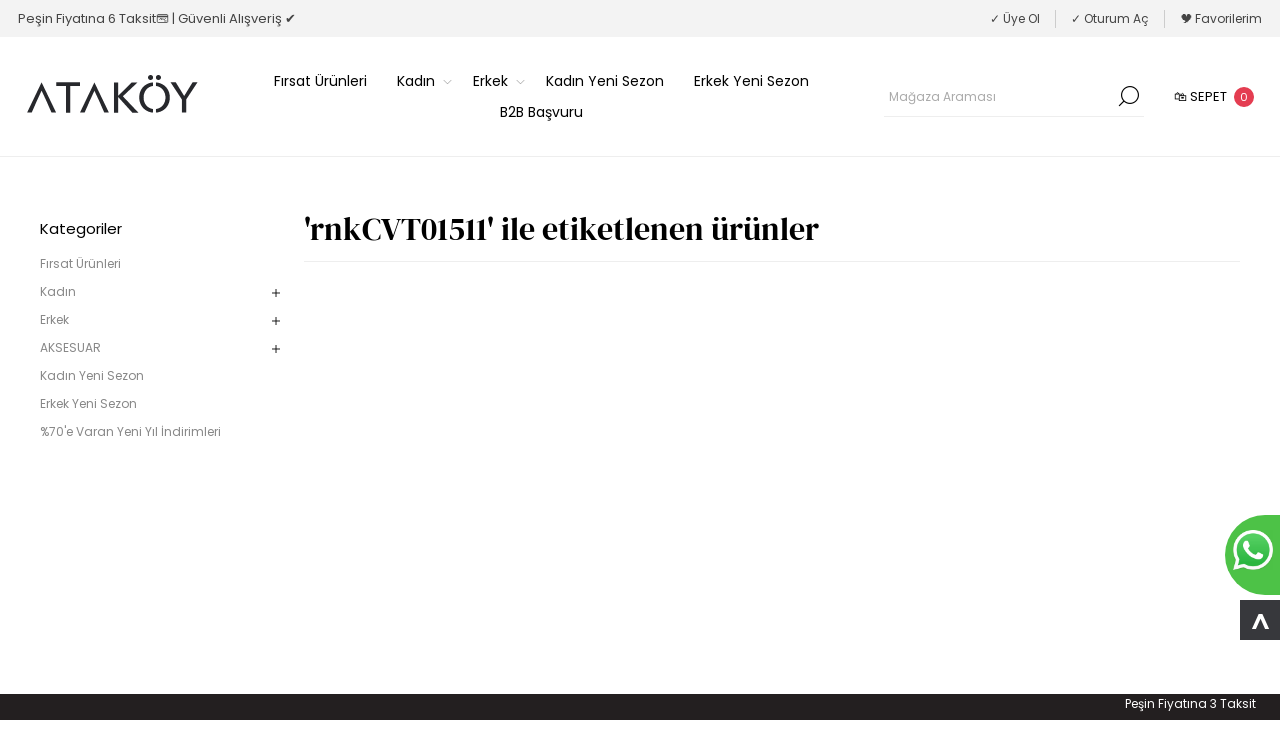

--- FILE ---
content_type: text/html; charset=utf-8
request_url: https://www.atakoyayakkabi.com/rnkcvt01511
body_size: 10708
content:



<!DOCTYPE html>
<html lang="tr" dir="ltr" class="html-product-tag-page">
<head>
    <title>&#x27;rnkCVT01511&#x27; ile etiketlenen &#xFC;r&#xFC;nler-Atak&#xF6;y Ayakkab&#x131; | Resmi Online Al&#x131;&#x15F;veri&#x15F; Sitesi </title>
    <meta http-equiv="Content-type" content="text/html;charset=UTF-8" />
    <meta name="description" content="Atak&#xF6;y Ayakkab&#x131; en &#x15F;&#x131;k ve kaliteli ayakkab&#x131; modelleri burada! &#xDC;stelik pe&#x15F;in fiyat&#x131;na taksit imkanlar&#x131; ve &#xFC;cretsiz kargo avantaj&#x131;yla. Sitemizi ziyaret ederek ayakkab&#x131; modellerini ke&#x15F;fedin!" />
    <meta name="keywords" content="kad&#x131;n ayakkabi,stiletto,sneakers,topuklu,bot,&#xE7;izme,western bot,&#xE7;anta" />
    <meta name="generator" content="nopCommerce" />
    <meta name="viewport" content="width=device-width, initial-scale=1.0, minimum-scale=1.0, maximum-scale=2.0" />
    <link rel="preload" as="font" href="/Themes/Voyage/Content/fonts/voyage.woff" crossorigin />
    <link rel="stylesheet" href="https://use.fontawesome.com/releases/v5.6.3/css/all.css" integrity="sha384-UHRtZLI+pbxtHCWp1t77Bi1L4ZtiqrqD80Kn4Z8NTSRyMA2Fd33n5dQ8lWUE00s/" crossorigin="anonymous">
<meta name="google-site-verification" content="jhK5NUAhLXw_T9WNJTgTUFmT4Xb3WFJd_2h3lTzRQIQ" />
<meta name="google-site-verification" content="dctubQJl-dTcQ-sPfkZW1YNmXK4kFAJ3Ofx8jiw3__A" />

    

    
    
    
    
    
        
    

    
    <link rel="stylesheet" type="text/css" href="/css/ProductsByTag.Head.styles.css?v=YojjtuT09BrpnvPuwxpGx0hvut4" />
    <script async src="/Plugins/FoxNetSoft.GoogleEnhancedEcommerce/Scripts/googleeehelper.js" type="0102c2bd042e5b6452788321-text/javascript"></script>
<script type="0102c2bd042e5b6452788321-text/javascript">
window.dataLayer = window.dataLayer || [];
var GEE_productImpressions = GEE_productImpressions || [];
var GEE_productDetails = GEE_productDetails || [];
var GEE_cartproducts = GEE_cartproducts || [];
var GEE_wishlistproducts = GEE_wishlistproducts || [];
dataLayer.push({
'ecommerce': {
'currencyCode': 'TRY',
'impressions': GEE_productImpressions
}
});
</script>
<!-- Google Tag Manager -->
<script type="0102c2bd042e5b6452788321-text/javascript">(function(w,d,s,l,i){w[l]=w[l]||[];w[l].push({'gtm.start':
new Date().getTime(),event:'gtm.js'});var f=d.getElementsByTagName(s)[0],
j=d.createElement(s),dl=l!='dataLayer'?'&l='+l:'';j.async=true;j.src=
'https://www.googletagmanager.com/gtm.js?id='+i+dl;f.parentNode.insertBefore(j,f);
})(window,document,'script','dataLayer','GTM-TRMTRC5');</script>
<!-- End Google Tag Manager -->
<!-- Google tag (gtag.js) -->
<script async src="https://www.googletagmanager.com/gtag/js?id=G-VPM7B2FERR" type="0102c2bd042e5b6452788321-text/javascript"></script>
<script type="0102c2bd042e5b6452788321-text/javascript">
  window.dataLayer = window.dataLayer || [];
  function gtag(){dataLayer.push(arguments);}
  gtag('js', new Date());

  gtag('config', 'G-VPM7B2FERR');
</script>
<!--Global site tag (gtag.js) - AdWords: AW-664800330 -->
<script async src="https://www.googletagmanager.com/gtag/js?id=AW-664800330" type="0102c2bd042e5b6452788321-text/javascript"></script>
<script data-fixedscript="1" type="0102c2bd042e5b6452788321-text/javascript">
  window.dataLayer = window.dataLayer || [];
  function gtag(){dataLayer.push(arguments);}
  gtag('js', new Date());
  gtag('config', 'AW-664800330');



</script>
<script type="0102c2bd042e5b6452788321-text/javascript">
window.dataLayer = window.dataLayer || [];
dataLayer.push({
    'PageType':'ProductTagPage',
    'PageUrl':'https://www.atakoyayakkabi.com/rnkcvt01511',
    'UserType': 'Admin',
    'email': 'guest',
    'ProductTagId': '202',
    'ProductTagName': 'rnkCVT01511'
});


</script>
<!-- Google Tag Manager -->
<script type="0102c2bd042e5b6452788321-text/javascript">(function(w,d,s,l,i){w[l]=w[l]||[];w[l].push({'gtm.start':
new Date().getTime(),event:'gtm.js'});var f=d.getElementsByTagName(s)[0],
j=d.createElement(s),dl=l!='dataLayer'?'&l='+l:'';j.async=true;j.src=
'https://www.googletagmanager.com/gtm.js?id='+i+dl;f.parentNode.insertBefore(j,f);
})(window,document,'script','dataLayer','GTM-TRMTRC5');</script>
<!-- End Google Tag Manager -->
<script type="0102c2bd042e5b6452788321-text/javascript">
    !function (f, b, e, v, n, t, s) {
        if (f.fbq) return; n = f.fbq = function () {
            n.callMethod ?
            n.callMethod.apply(n, arguments) : n.queue.push(arguments)
        }; if (!f._fbq) f._fbq = n;
        n.push = n; n.loaded = !0; n.version = '2.0'; n.queue = []; t = b.createElement(e); t.async = !0;
        t.src = v; s = b.getElementsByTagName(e)[0]; s.parentNode.insertBefore(t, s)
    }(window,
    document, 'script', '//connect.facebook.net/en_US/fbevents.js');

fbq('init', '573233553289061');
fbq('track', 'PageView');


</script>
<noscript>
    <img height="1" width="1" style="display:none"
    src="https://www.facebook.com/tr?id=573233553289061&ev=PageView&noscript=1" />
</noscript>


    <link rel="canonical" href="https://www.atakoyayakkabi.com/rnkcvt01511" />

    
    
    <link rel="shortcut icon" href="\icons\icons_0\favicon.ico">
    
    
    <!--Powered by nopCommerce - https://www.nopCommerce.com-->

    
</head>
<body class="products-by-tag-page-body not-logged-in">

          

        		




    <input name="__RequestVerificationToken" type="hidden" value="CfDJ8DGd7hEUc1ZGsqjHz-jIXdLIxC2y2-jjltdEdJ__vVlkiMrcn8Kze4Hdl7pd5efJZTB-WkA1mkXV-suNvHfGmjJhXE7LT4-iy1oe9TFYdTFu9ZGJkE34naFEA-IOr49U1Ru9xKFqH_z377eSOpTzk0w" />
    


<!-- Google Tag Manager (noscript) -->
<noscript><iframe src="https://www.googletagmanager.com/ns.html?id=GTM-TRMTRC5" height="0" width="0" style="display:none;visibility:hidden"></iframe></noscript>
<!-- End Google Tag Manager (noscript) -->

<!-- Google Tag Manager (noscript) -->
<noscript><iframe src="//www.googletagmanager.com/ns.html?id=GTM-TRMTRC5&pageCategory=sports&visitorType=returning" height="0"
                  width="0" style="display:none;visibility:hidden"></iframe></noscript>
<!-- End Google Tag Manager (noscript) --><!--Global site tag (gtag.js) - AdWords: AW-664800330 -->
<script async src="https://www.googletagmanager.com/gtag/js?id=AW-664800330" type="0102c2bd042e5b6452788321-text/javascript"></script>
<script data-fixedscript="1" type="0102c2bd042e5b6452788321-text/javascript">
  window.dataLayer = window.dataLayer || [];
  function gtag(){dataLayer.push(arguments);}
  gtag('js', new Date());
  gtag('config', 'AW-664800330');



</script>
<!-- Google Tag Manager (noscript) -->
<noscript><iframe src="https://www.googletagmanager.com/ns.html?id=GTM-TRMTRC5"
height="0" width="0" style="display:none;visibility:hidden"></iframe></noscript>
<!-- End Google Tag Manager (noscript) -->


<div class="ajax-loading-block-window" style="display: none">
</div>
<div id="dialog-notifications-success" title="Bildirim" style="display:none;">
</div>
<div id="dialog-notifications-error" title="Hata" style="display:none;">
</div>
<div id="dialog-notifications-warning" title="Uyarı" style="display:none;">
</div>
<div id="bar-notification" class="bar-notification-container" data-close="Kapat">
</div>


<div class="master-wrapper-page two-products "> 

<!-- <div class="wrapper-2">
  <div class="heart x1"></div>
  <div class="heart x2"></div>
  <div class="heart x3"></div>
  <div class="heart x4"></div>
  <div class="heart x5"> </div>
  <div class="altheart x6"></div>
</div> -->
<div class="header">
    
    <div class="header-upper">
            <div class="header-text-wrapper middle">
                <span>Peşin Fiyatına 6 Taksit💳 | Güvenli Alışveriş ✔️</span>
            </div>
        <div class="header-links-wrapper last">
            
            
<div class="header-links nav-panel">
    <div class="close-button close-links">
        <span>Kapat</span>
    </div>
    <ul>
        
                <li><a href="/register?returnUrl=%2Frnkcvt01511" class="ico-register">&check; Üye Ol</a></li>
            <li><a href="/login?returnUrl=%2Frnkcvt01511" class="ico-login">&check; Oturum Aç</a></li>
            <li>
                <a href="/wishlist" class="ico-wishlist">
                    <span class="wishlist-label">🎔 Favorilerim</span>
                </a>
            </li>
            <li class="hidden">
                <a href="/cart" class="ico-cart">
                    <span class="cart-label">🛍 Alışveriş Sepeti</span>
                </a>
            </li>
        
    </ul>
</div>

        </div>
    </div>
    <div class="header-lower">
        <div class="header-logo desktop">
            



<a href="/" class="logo">
        <img title="" alt="Atak&#xF6;y Ayakkab&#x131;" src="/Themes/Voyage/Content/img/logo.png">
</a>
        </div>
        <div class="header-menu nav-panel">
            <div class="close-button close-menu">
                <span>Kapat</span>
            </div>










    <ul class="mega-menu"
        data-isRtlEnabled="false"
        data-enableClickForDropDown="false">


<li class=" ">

    <a href="/firsat-urunleri" class="" title="F&#x131;rsat &#xDC;r&#xFC;nleri" ><span> F&#x131;rsat &#xDC;r&#xFC;nleri</span></a>

</li>




<li class="has-sublist with-dropdown-in-grid">
        <a class="with-subcategories" href="/yeni-sezon-kadin-ayakkabi-modelleri"><span>Kad&#x131;n</span></a>

        <div class="dropdown categories fullWidth boxes-4">
            <div class="row-wrapper">
                <div class="row"><div class="box">
                <div class="picture-title-wrap">
                    <div class="title">
                        <a href="/duz-cizme" title="&#xC7;izme"><span>&#xC7;izme</span></a>
                    </div>
                    <div class="picture">
                        <a href="/duz-cizme" title="&#xDC;r&#xFC;nleri &#xC7;izme kategorisinde g&#xF6;ster">
                            <img class="lazy" alt="&#xC7;izme kategorisi i&#xE7;in resim" src="[data-uri]" data-original="https://www.atakoyayakkabi.com/images/thumbs/0100971_cizme_290.jpeg" />
                        </a>
                    </div>
                </div>
                    <ul class="subcategories">
                            <li class="subcategory-item">
                                <a href="/topuklu-cizme" title="Topuklu &#xC7;izme"><span>Topuklu &#xC7;izme</span></a>
                            </li>
                            <li class="subcategory-item">
                                <a href="/western-cizme" title="Western &#xC7;izme"><span>Western &#xC7;izme</span></a>
                            </li>

                    </ul>
                </div><div class="box">
                <div class="picture-title-wrap">
                    <div class="title">
                        <a href="/duz-ayakkabi" title="G&#xFC;nl&#xFC;k Ayakkab&#x131;"><span>G&#xFC;nl&#xFC;k Ayakkab&#x131;</span></a>
                    </div>
                    <div class="picture">
                        <a href="/duz-ayakkabi" title="&#xDC;r&#xFC;nleri G&#xFC;nl&#xFC;k Ayakkab&#x131; kategorisinde g&#xF6;ster">
                            <img class="lazy" alt="G&#xFC;nl&#xFC;k Ayakkab&#x131; kategorisi i&#xE7;in resim" src="[data-uri]" data-original="https://www.atakoyayakkabi.com/images/thumbs/0100969_gunluk-ayakkabi_290.jpeg" />
                        </a>
                    </div>
                </div>
                    <ul class="subcategories">
                            <li class="subcategory-item">
                                <a href="/loafer" title="Loafer"><span>Loafer</span></a>
                            </li>
                            <li class="subcategory-item">
                                <a href="/oxford" title="Oxford"><span>Oxford</span></a>
                            </li>

                    </ul>
                </div><div class="box">
                <div class="picture-title-wrap">
                    <div class="title">
                        <a href="/bot" title="Bot"><span>Bot</span></a>
                    </div>
                    <div class="picture">
                        <a href="/bot" title="&#xDC;r&#xFC;nleri Bot kategorisinde g&#xF6;ster">
                            <img class="lazy" alt="Bot kategorisi i&#xE7;in resim" src="[data-uri]" data-original="https://www.atakoyayakkabi.com/images/thumbs/0100972_bot_290.jpeg" />
                        </a>
                    </div>
                </div>
                    <ul class="subcategories">
                            <li class="subcategory-item">
                                <a href="/duz-bot" title="D&#xFC;z Bot"><span>D&#xFC;z Bot</span></a>
                            </li>
                            <li class="subcategory-item">
                                <a href="/topuklu-bot" title="Topuklu Bot"><span>Topuklu Bot</span></a>
                            </li>
                            <li class="subcategory-item">
                                <a href="/western-bot" title="Western Bot"><span>Western Bot</span></a>
                            </li>

                    </ul>
                </div><div class="box">
                <div class="picture-title-wrap">
                    <div class="title">
                        <a href="/stiletto" title="Stiletto"><span>Stiletto</span></a>
                    </div>
                    <div class="picture">
                        <a href="/stiletto" title="&#xDC;r&#xFC;nleri Stiletto kategorisinde g&#xF6;ster">
                            <img class="lazy" alt="Stiletto kategorisi i&#xE7;in resim" src="[data-uri]" data-original="https://www.atakoyayakkabi.com/images/thumbs/0100906_stiletto_290.jpeg" />
                        </a>
                    </div>
                </div>
                </div></div><div class="row"><div class="box">
                <div class="picture-title-wrap">
                    <div class="title">
                        <a href="/babet" title="Babet"><span>Babet</span></a>
                    </div>
                    <div class="picture">
                        <a href="/babet" title="&#xDC;r&#xFC;nleri Babet kategorisinde g&#xF6;ster">
                            <img class="lazy" alt="Babet kategorisi i&#xE7;in resim" src="[data-uri]" data-original="https://www.atakoyayakkabi.com/images/thumbs/0100902_babet_290.jpeg" />
                        </a>
                    </div>
                </div>
                </div><div class="box">
                <div class="picture-title-wrap">
                    <div class="title">
                        <a href="/topuklu-ayakkabi" title="Topuklu Ayakkab&#x131;"><span>Topuklu Ayakkab&#x131;</span></a>
                    </div>
                    <div class="picture">
                        <a href="/topuklu-ayakkabi" title="&#xDC;r&#xFC;nleri Topuklu Ayakkab&#x131; kategorisinde g&#xF6;ster">
                            <img class="lazy" alt="Topuklu Ayakkab&#x131; kategorisi i&#xE7;in resim" src="[data-uri]" data-original="https://www.atakoyayakkabi.com/images/thumbs/0100907_topuklu-ayakkabi_290.jpeg" />
                        </a>
                    </div>
                </div>
                </div><div class="box">
                <div class="picture-title-wrap">
                    <div class="title">
                        <a href="/spor-ayakkabi-sneakers" title="Sneakers"><span>Sneakers</span></a>
                    </div>
                    <div class="picture">
                        <a href="/spor-ayakkabi-sneakers" title="&#xDC;r&#xFC;nleri Sneakers kategorisinde g&#xF6;ster">
                            <img class="lazy" alt="Sneakers kategorisi i&#xE7;in resim" src="[data-uri]" data-original="https://www.atakoyayakkabi.com/images/thumbs/0100970_sneakers_290.jpeg" />
                        </a>
                    </div>
                </div>
                </div><div class="box">
                <div class="picture-title-wrap">
                    <div class="title">
                        <a href="/canta" title="&#xC7;anta"><span>&#xC7;anta</span></a>
                    </div>
                    <div class="picture">
                        <a href="/canta" title="&#xDC;r&#xFC;nleri &#xC7;anta kategorisinde g&#xF6;ster">
                            <img class="lazy" alt="&#xC7;anta kategorisi i&#xE7;in resim" src="[data-uri]" data-original="https://www.atakoyayakkabi.com/images/thumbs/0100905_canta_290.jpeg" />
                        </a>
                    </div>
                </div>
                    <ul class="subcategories">
                            <li class="subcategory-item">
                                <a href="/kadin-cuzdan" title="Kad&#x131;n C&#xFC;zdan"><span>Kad&#x131;n C&#xFC;zdan</span></a>
                            </li>
                            <li class="subcategory-item">
                                <a href="/erkek-cuzdan" title="Erkek C&#xFC;zdan"><span>Erkek C&#xFC;zdan</span></a>
                            </li>
                            <li class="subcategory-item">
                                <a href="/el-cantasi-2" title="El &#xC7;antas&#x131;"><span>El &#xC7;antas&#x131;</span></a>
                            </li>

                    </ul>
                </div></div>
            </div>

        </div>
</li>


<li class="has-sublist with-dropdown-in-grid">
        <a class="with-subcategories" href="/yeni-sezon-erkek-ayakkabi-modelleri"><span>Erkek</span></a>

        <div class="dropdown categories fullWidth boxes-4">
            <div class="row-wrapper">
                <div class="row"><div class="box">
                <div class="picture-title-wrap">
                    <div class="title">
                        <a href="/gunluk-ayakkabi" title="G&#xFC;nl&#xFC;k Ayakkab&#x131;"><span>G&#xFC;nl&#xFC;k Ayakkab&#x131;</span></a>
                    </div>
                    <div class="picture">
                        <a href="/gunluk-ayakkabi" title="&#xDC;r&#xFC;nleri G&#xFC;nl&#xFC;k Ayakkab&#x131; kategorisinde g&#xF6;ster">
                            <img class="lazy" alt="G&#xFC;nl&#xFC;k Ayakkab&#x131; kategorisi i&#xE7;in resim" src="[data-uri]" data-original="https://www.atakoyayakkabi.com/images/thumbs/0100973_gunluk-ayakkabi_290.jpeg" />
                        </a>
                    </div>
                </div>
                </div><div class="box">
                <div class="picture-title-wrap">
                    <div class="title">
                        <a href="/spor-ayakkabi-sneakers-2" title="Spor Ayakkab&#x131; &amp; Sneakers"><span>Spor Ayakkab&#x131; &amp; Sneakers</span></a>
                    </div>
                    <div class="picture">
                        <a href="/spor-ayakkabi-sneakers-2" title="&#xDC;r&#xFC;nleri Spor Ayakkab&#x131; &amp; Sneakers kategorisinde g&#xF6;ster">
                            <img class="lazy" alt="Spor Ayakkab&#x131; &amp; Sneakers kategorisi i&#xE7;in resim" src="[data-uri]" data-original="https://www.atakoyayakkabi.com/images/thumbs/0100987_spor-ayakkabi-sneakers_290.jpeg" />
                        </a>
                    </div>
                </div>
                </div><div class="box">
                <div class="picture-title-wrap">
                    <div class="title">
                        <a href="/klasik-ayakkabi" title="Klasik Ayakkab&#x131;"><span>Klasik Ayakkab&#x131;</span></a>
                    </div>
                    <div class="picture">
                        <a href="/klasik-ayakkabi" title="&#xDC;r&#xFC;nleri Klasik Ayakkab&#x131; kategorisinde g&#xF6;ster">
                            <img class="lazy" alt="Klasik Ayakkab&#x131; kategorisi i&#xE7;in resim" src="[data-uri]" data-original="https://www.atakoyayakkabi.com/images/thumbs/0100986_klasik-ayakkabi_290.jpeg" />
                        </a>
                    </div>
                </div>
                </div><div class="box">
                <div class="picture-title-wrap">
                    <div class="title">
                        <a href="/bot-2" title="Bot"><span>Bot</span></a>
                    </div>
                    <div class="picture">
                        <a href="/bot-2" title="&#xDC;r&#xFC;nleri Bot kategorisinde g&#xF6;ster">
                            <img class="lazy" alt="Bot kategorisi i&#xE7;in resim" src="[data-uri]" data-original="https://www.atakoyayakkabi.com/images/thumbs/0100840_bot_290.jpeg" />
                        </a>
                    </div>
                </div>
                    <ul class="subcategories">
                            <li class="subcategory-item">
                                <a href="/gunluk-bot" title="G&#xFC;nl&#xFC;k Bot"><span>G&#xFC;nl&#xFC;k Bot</span></a>
                            </li>
                            <li class="subcategory-item">
                                <a href="/klasik-bot" title="Klasik Bot"><span>Klasik Bot</span></a>
                            </li>

                    </ul>
                </div></div>
            </div>

        </div>
</li>


<li class=" with-dropdown-in-grid">
        <a class="" href="/kadin-yeni-sezon"><span>Kad&#x131;n Yeni Sezon</span></a>

</li>


<li class=" with-dropdown-in-grid">
        <a class="" href="/erkek-yeni-sezon"><span>Erkek Yeni Sezon</span></a>

</li>

<li class=" ">

    <a href="https://b2b.atakoyayakkabi.com" class="" title="B2B Ba&#x15F;vuru" ><span> B2B Ba&#x15F;vuru</span></a>

</li>


        
    </ul>
    <div class="menu-title"><span>Menu</span></div>
    <ul class="mega-menu-responsive">


<li class=" ">

    <a href="/firsat-urunleri" class="" title="F&#x131;rsat &#xDC;r&#xFC;nleri" ><span> F&#x131;rsat &#xDC;r&#xFC;nleri</span></a>

</li>



<li class="has-sublist">

        <a class="with-subcategories" href="/yeni-sezon-kadin-ayakkabi-modelleri"><span>Kad&#x131;n</span></a>

        <div class="plus-button"></div>
        <div class="sublist-wrap">
            <ul class="sublist">
                <li class="back-button">
                    <span>Geri</span>
                </li>
                
        <li class="has-sublist">
            <a href="/duz-cizme" title="&#xC7;izme" class="with-subcategories"><span>&#xC7;izme</span></a>
            <div class="plus-button"></div>
            <div class="sublist-wrap">
                <ul class="sublist">
                    <li class="back-button">
                        <span>Geri</span>
                    </li>
                    
        <li>
            <a class="lastLevelCategory" href="/topuklu-cizme" title="Topuklu &#xC7;izme"><span>Topuklu &#xC7;izme</span></a>
        </li>
        <li>
            <a class="lastLevelCategory" href="/western-cizme" title="Western &#xC7;izme"><span>Western &#xC7;izme</span></a>
        </li>


                </ul>
            </div>
        </li>
        <li class="has-sublist">
            <a href="/duz-ayakkabi" title="G&#xFC;nl&#xFC;k Ayakkab&#x131;" class="with-subcategories"><span>G&#xFC;nl&#xFC;k Ayakkab&#x131;</span></a>
            <div class="plus-button"></div>
            <div class="sublist-wrap">
                <ul class="sublist">
                    <li class="back-button">
                        <span>Geri</span>
                    </li>
                    
        <li>
            <a class="lastLevelCategory" href="/loafer" title="Loafer"><span>Loafer</span></a>
        </li>
        <li>
            <a class="lastLevelCategory" href="/oxford" title="Oxford"><span>Oxford</span></a>
        </li>


                </ul>
            </div>
        </li>
        <li class="has-sublist">
            <a href="/bot" title="Bot" class="with-subcategories"><span>Bot</span></a>
            <div class="plus-button"></div>
            <div class="sublist-wrap">
                <ul class="sublist">
                    <li class="back-button">
                        <span>Geri</span>
                    </li>
                    
        <li>
            <a class="lastLevelCategory" href="/duz-bot" title="D&#xFC;z Bot"><span>D&#xFC;z Bot</span></a>
        </li>
        <li>
            <a class="lastLevelCategory" href="/topuklu-bot" title="Topuklu Bot"><span>Topuklu Bot</span></a>
        </li>
        <li>
            <a class="lastLevelCategory" href="/western-bot" title="Western Bot"><span>Western Bot</span></a>
        </li>


                </ul>
            </div>
        </li>
        <li>
            <a class="lastLevelCategory" href="/stiletto" title="Stiletto"><span>Stiletto</span></a>
        </li>
        <li>
            <a class="lastLevelCategory" href="/babet" title="Babet"><span>Babet</span></a>
        </li>
        <li>
            <a class="lastLevelCategory" href="/topuklu-ayakkabi" title="Topuklu Ayakkab&#x131;"><span>Topuklu Ayakkab&#x131;</span></a>
        </li>
        <li>
            <a class="lastLevelCategory" href="/spor-ayakkabi-sneakers" title="Sneakers"><span>Sneakers</span></a>
        </li>
        <li class="has-sublist">
            <a href="/canta" title="&#xC7;anta" class="with-subcategories"><span>&#xC7;anta</span></a>
            <div class="plus-button"></div>
            <div class="sublist-wrap">
                <ul class="sublist">
                    <li class="back-button">
                        <span>Geri</span>
                    </li>
                    
        <li>
            <a class="lastLevelCategory" href="/kadin-cuzdan" title="Kad&#x131;n C&#xFC;zdan"><span>Kad&#x131;n C&#xFC;zdan</span></a>
        </li>
        <li>
            <a class="lastLevelCategory" href="/erkek-cuzdan" title="Erkek C&#xFC;zdan"><span>Erkek C&#xFC;zdan</span></a>
        </li>
        <li>
            <a class="lastLevelCategory" href="/el-cantasi-2" title="El &#xC7;antas&#x131;"><span>El &#xC7;antas&#x131;</span></a>
        </li>


                </ul>
            </div>
        </li>

            </ul>
        </div>

</li>

<li class="has-sublist">

        <a class="with-subcategories" href="/yeni-sezon-erkek-ayakkabi-modelleri"><span>Erkek</span></a>

        <div class="plus-button"></div>
        <div class="sublist-wrap">
            <ul class="sublist">
                <li class="back-button">
                    <span>Geri</span>
                </li>
                
        <li>
            <a class="lastLevelCategory" href="/gunluk-ayakkabi" title="G&#xFC;nl&#xFC;k Ayakkab&#x131;"><span>G&#xFC;nl&#xFC;k Ayakkab&#x131;</span></a>
        </li>
        <li>
            <a class="lastLevelCategory" href="/spor-ayakkabi-sneakers-2" title="Spor Ayakkab&#x131; &amp; Sneakers"><span>Spor Ayakkab&#x131; &amp; Sneakers</span></a>
        </li>
        <li>
            <a class="lastLevelCategory" href="/klasik-ayakkabi" title="Klasik Ayakkab&#x131;"><span>Klasik Ayakkab&#x131;</span></a>
        </li>
        <li class="has-sublist">
            <a href="/bot-2" title="Bot" class="with-subcategories"><span>Bot</span></a>
            <div class="plus-button"></div>
            <div class="sublist-wrap">
                <ul class="sublist">
                    <li class="back-button">
                        <span>Geri</span>
                    </li>
                    
        <li>
            <a class="lastLevelCategory" href="/gunluk-bot" title="G&#xFC;nl&#xFC;k Bot"><span>G&#xFC;nl&#xFC;k Bot</span></a>
        </li>
        <li>
            <a class="lastLevelCategory" href="/klasik-bot" title="Klasik Bot"><span>Klasik Bot</span></a>
        </li>


                </ul>
            </div>
        </li>

            </ul>
        </div>

</li>

<li class="">

        <a class="" href="/kadin-yeni-sezon"><span>Kad&#x131;n Yeni Sezon</span></a>


</li>

<li class="">

        <a class="" href="/erkek-yeni-sezon"><span>Erkek Yeni Sezon</span></a>


</li>

<li class=" ">

    <a href="https://b2b.atakoyayakkabi.com" class="" title="B2B Ba&#x15F;vuru" ><span> B2B Ba&#x15F;vuru</span></a>

</li>


        
    </ul>
        </div>
        <div class="search-cart-wrapper">
            <div class="search-box store-search-box nav-panel">
                <div class="close-button close-search">
                    <span>Kapat</span>
                </div>
                <form method="get" id="small-search-box-form" action="/search">
        <input type="text" class="search-box-text" id="small-searchterms" autocomplete="off" name="q" placeholder="Mağaza Araması" aria-label="Mağaza Araması" />

    <!--Kendo scripts should be included before kendo.all.min.js in case we have HelpDesk. That is why we use Append to place them at the top of any other scripts -->

   






<input type="hidden" class="instantSearchResourceElement"
       data-highlightFirstFoundElement="true"
       data-minKeywordLength="3"
       data-defaultProductSortOption="0"
       data-instantSearchUrl="/instantSearchFor"
       data-searchPageUrl="/search"
       data-searchInProductDescriptions="true"
       data-numberOfVisibleProducts="5"
       data-noResultsResourceText="Ürün bulunamadı."/>

        <button type="submit" class="button-1 search-box-button">Ara</button>
            
</form>
            </div>
            <div class="flyout-cart-wrapper cart-wrap" id="flyout-cart" data-removeItemFromCartUrl="/VoyageTheme/RemoveItemFromCart" data-flyoutCartUrl="/VoyageTheme/FlyoutShoppingCart">
    <div id="topcartlink" class="cart-link">
        <a href="/cart" class="ico-cart">
            <span class="cart-label">🛍 Sepet</span>
            <span class="cart-qty">0</span>
        </a>
    </div>
    <div class="flyout-cart-dropdown">
        <div class="mini-shopping-cart">
                <div class="no-data">
                    🛍 Alışveriş sepetinizde ürün yok.
                </div>
        </div>
    </div>
</div>
        </div>
    </div>
    
</div>    
    <div class="overlayOffCanvas"></div>
    <div class="responsive-nav-wrapper">
        <div class="button menu-button">
            <span class="txt">Menu</span>
        </div>
        <div class="button personal-button">
            <span class="txt">Personal menu</span>
        </div>
        <div class="header-logo mobile">
            



<a href="/" class="logo">
        <img title="" alt="Atak&#xF6;y Ayakkab&#x131;" src="/Themes/Voyage/Content/img/logo.png">
</a>
        </div>
        <div class="button search-button">
            <span class="txt">Ara</span>
        </div>
            <div class="button cart-button">
                <a class="txt" href="/cart">
                    <span class="cart-qty">0</span>
                </a>
            </div>
    </div>
    <div class="master-wrapper-content">
        


    
    
    
    

<div class="ajaxCartInfo" data-getAjaxCartButtonUrl="/NopAjaxCart/GetAjaxCartButtonsAjax"
     data-productPageAddToCartButtonSelector=".add-to-cart-button"
     data-productBoxAddToCartButtonSelector=".product-box-add-to-cart-button"
     data-productBoxProductItemElementSelector=".product-item"
     data-useNopNotification="False"
     data-nopNotificationCartResource="&#xDC;r&#xFC;n &lt;a href=&quot;/cart&quot;&gt;al&#x131;&#x15F;veri&#x15F; sepetinize&lt;/a&gt; eklendi"
     data-nopNotificationWishlistResource="&#xDC;r&#xFC;n &lt;a href=&quot;/wishlist&quot;&gt; favoriler listenize &lt;/a&gt; eklendi"
     data-enableOnProductPage="False"
     data-enableOnCatalogPages="True"
     data-miniShoppingCartQuatityFormattingResource="({0})"
     data-miniWishlistQuatityFormattingResource="({0})"
     data-addToWishlistButtonSelector=".add-to-wishlist-button">
</div>

<input id="addProductVariantToCartUrl" name="addProductVariantToCartUrl" type="hidden" value="/AddProductFromProductDetailsPageToCartAjax" />
<input id="addProductToCartUrl" name="addProductToCartUrl" type="hidden" value="/AddProductToCartAjax" />
<input id="miniShoppingCartUrl" name="miniShoppingCartUrl" type="hidden" value="/MiniShoppingCart" />
<input id="flyoutShoppingCartUrl" name="flyoutShoppingCartUrl" type="hidden" value="/NopAjaxCartFlyoutShoppingCart" />
<input id="checkProductAttributesUrl" name="checkProductAttributesUrl" type="hidden" value="/CheckIfProductOrItsAssociatedProductsHasAttributes" />
<input id="getMiniProductDetailsViewUrl" name="getMiniProductDetailsViewUrl" type="hidden" value="/GetMiniProductDetailsView" />
<input id="flyoutShoppingCartPanelSelector" name="flyoutShoppingCartPanelSelector" type="hidden" value="#flyout-cart" />
<input id="shoppingCartMenuLinkSelector" name="shoppingCartMenuLinkSelector" type="hidden" value=".cart-qty" />
<input id="wishlistMenuLinkSelector" name="wishlistMenuLinkSelector" type="hidden" value=".wishlist-qty" />














<div id="product-ribbon-info" data-productid="0"
     data-productboxselector=".product-item, .item-holder"
     data-productboxpicturecontainerselector=".picture, .item-picture"
     data-productpagepicturesparentcontainerselector=".product-essential"
     data-productpagebugpicturecontainerselector=".picture"
     data-retrieveproductribbonsurl="/RetrieveProductRibbons">
</div>
        
        


<div class="master-column-wrapper">
    <div class="side-2">

    



    <div class="block block-category-navigation">
        <div class="title">
            <strong>Kategoriler</strong>
        </div>
        <div class="listbox">
            <ul class="list">
        <li class="">
            <a href="/firsat-urunleri">F&#x131;rsat &#xDC;r&#xFC;nleri
            </a>
        </li>
        <li class="">
            <a href="/yeni-sezon-kadin-ayakkabi-modelleri">Kad&#x131;n
            </a>
                <ul class="sublist">
        <li class="">
            <a href="/duz-cizme">&#xC7;izme
            </a>
                <ul class="sublist">
        <li class="">
            <a href="/topuklu-cizme">Topuklu &#xC7;izme
            </a>
        </li>
        <li class="">
            <a href="/western-cizme">Western &#xC7;izme
            </a>
        </li>
                </ul>
        </li>
        <li class="">
            <a href="/duz-ayakkabi">G&#xFC;nl&#xFC;k Ayakkab&#x131;
            </a>
                <ul class="sublist">
        <li class="">
            <a href="/loafer">Loafer
            </a>
        </li>
        <li class="">
            <a href="/oxford">Oxford
            </a>
        </li>
                </ul>
        </li>
        <li class="">
            <a href="/bot">Bot
            </a>
                <ul class="sublist">
        <li class="">
            <a href="/duz-bot">D&#xFC;z Bot
            </a>
        </li>
        <li class="">
            <a href="/topuklu-bot">Topuklu Bot
            </a>
        </li>
        <li class="">
            <a href="/western-bot">Western Bot
            </a>
        </li>
                </ul>
        </li>
        <li class="">
            <a href="/stiletto">Stiletto
            </a>
        </li>
        <li class="">
            <a href="/babet">Babet
            </a>
        </li>
        <li class="">
            <a href="/topuklu-ayakkabi">Topuklu Ayakkab&#x131;
            </a>
        </li>
        <li class="">
            <a href="/spor-ayakkabi-sneakers">Sneakers
            </a>
        </li>
        <li class="">
            <a href="/canta">&#xC7;anta
            </a>
                <ul class="sublist">
        <li class="">
            <a href="/kadin-cuzdan">Kad&#x131;n C&#xFC;zdan
            </a>
        </li>
        <li class="">
            <a href="/erkek-cuzdan">Erkek C&#xFC;zdan
            </a>
        </li>
        <li class="">
            <a href="/el-cantasi-2">El &#xC7;antas&#x131;
            </a>
        </li>
                </ul>
        </li>
                </ul>
        </li>
        <li class="">
            <a href="/yeni-sezon-erkek-ayakkabi-modelleri">Erkek
            </a>
                <ul class="sublist">
        <li class="">
            <a href="/gunluk-ayakkabi">G&#xFC;nl&#xFC;k Ayakkab&#x131;
            </a>
        </li>
        <li class="">
            <a href="/spor-ayakkabi-sneakers-2">Spor Ayakkab&#x131; &amp; Sneakers
            </a>
        </li>
        <li class="">
            <a href="/klasik-ayakkabi">Klasik Ayakkab&#x131;
            </a>
        </li>
        <li class="">
            <a href="/bot-2">Bot
            </a>
                <ul class="sublist">
        <li class="">
            <a href="/gunluk-bot">G&#xFC;nl&#xFC;k Bot
            </a>
        </li>
        <li class="">
            <a href="/klasik-bot">Klasik Bot
            </a>
        </li>
                </ul>
        </li>
                </ul>
        </li>
        <li class="">
            <a href="/canta-aksesuar">AKSESUAR
            </a>
                <ul class="sublist">
        <li class="">
            <a href="/kadin">KADIN
            </a>
                <ul class="sublist">
        <li class="">
            <a href="/omuz-kol-cantasi">Omuz &amp; Kol &#xC7;antas&#x131;
            </a>
        </li>
        <li class="">
            <a href="/el-cantasi">El &#xC7;antas&#x131;
            </a>
        </li>
        <li class="">
            <a href="/sirt-cantasi">S&#x131;rt &#xC7;antas&#x131;
            </a>
        </li>
        <li class="">
            <a href="/clutch-portfoy">Clutch &amp; Portf&#xF6;y
            </a>
        </li>
        <li class="">
            <a href="/mInI-capraz-canta">Mini (&#xC7;apraz) &#xC7;anta
            </a>
        </li>
        <li class="">
            <a href="/cuzdan-2">C&#xFC;zdan
            </a>
        </li>
                </ul>
        </li>
                </ul>
        </li>
        <li class="">
            <a href="/kadin-yeni-sezon">Kad&#x131;n Yeni Sezon
            </a>
        </li>
        <li class="">
            <a href="/erkek-yeni-sezon">Erkek Yeni Sezon
            </a>
        </li>
        <li class="">
            <a href="/70e-varan-yeni-yil-indirimleri">%70&#x27;e Varan Yeni Y&#x131;l &#x130;ndirimleri
            </a>
        </li>
            </ul>
        </div>
    </div>
    <div class="block block-popular-tags">
        <div class="title">
            <strong>Popüler etiketler</strong>
        </div>
        <div class="listbox">
            <div class="tags">
                <ul>
                        <li><a href="/rnkdsn2525400" style="font-size:90%;">rnkDSN2525400</a></li>
                        <li><a href="/rnkens9702" style="font-size:90%;">rnkENS9702</a></li>
                        <li><a style="font-size:100%;">rnkGLR2529110</a></li>
                        <li><a href="/rnknr2520017" style="font-size:150%;">rnkNR2520017</a></li>
                        <li><a href="/rnksir2411903-2" style="font-size:85%;">rnkSIR2411903</a></li>
                        <li><a style="font-size:85%;">rnkSIR2411907</a></li>
                        <li><a style="font-size:85%;">rnkSIR2411912</a></li>
                        <li><a style="font-size:120%;">rnkSIR2512109</a></li>
                        <li><a href="/rnksir2411903" style="font-size:85%;">rnksir2411903</a></li>
                        <li><a href="/rnksir2411907" style="font-size:85%;">rnksir2411907</a></li>
                        <li><a href="/rnksir2411912" style="font-size:85%;">rnksir2411912</a></li>
                        <li><a href="/rnksir2512109" style="font-size:120%;">rnksir2512109</a></li>
                        <li><a href="/rnkunl241119" style="font-size:90%;">rnkUNL241119</a></li>
                        <li><a href="/rnkunl241151" style="font-size:85%;">rnkUNL241151</a></li>
                        <li><a href="/rnkunl241152" style="font-size:85%;">rnkUNL241152</a></li>
                </ul>
            </div>
                <div class="view-all">
                    <a href="/producttag/all">Hepsini gör</a>
                </div>
        </div>
    </div>
    </div>
    <div class="center-2">
        
        

<div class="page product-tag-page">
    <div class="page-title">
        <h1>&#x27;rnkCVT01511&#x27; ile etiketlenen &#xFC;r&#xFC;nler</h1>
    </div>
    <div class="page-body">
        
        

        
        


<div class="products-container">
    <div class="ajax-products-busy"></div>
    <div class="products-wrapper">
        


    </div>
</div>

        
    </div>
</div>

        
    </div>
</div>
        




    

    






        <div class="slider-wrapper">
            <div class="anywhere-slider anywhere-slick-slider slickless" id="anywhereSlider7"
                 data-mobileBreakpoint="768">





<div class="anywhereslider-slide picture-slide first-slide">

        <img src="[data-uri]"
             data-lazy="https://www.atakoyayakkabi.com/images/thumbs/0063768_alt bilgi.jpeg" data-mobilePictureSrc="https://www.atakoyayakkabi.com/images/thumbs/0063769_alt bilgi.jpeg"
             data-desktopPictureSrc="https://www.atakoyayakkabi.com/images/thumbs/0063768_alt bilgi.jpeg" />


</div>                <div class="slick-arrows"></div>
            </div>
        </div>

    </div>
    



<div class="footer">
    <div class="footer-upper">
        <div class="newsletter">
    <div class="title">
        <strong>#atakoyayakkabi</strong>
        <span>Haftalık teklifler ve yeni içerik için abone olun!</span>
    </div>
    <div class="newsletter-subscribe" id="newsletter-subscribe-block">
        <div class="newsletter-email">
            <div class="newsletter-form">
                <input id="newsletter-email" class="newsletter-subscribe-text" placeholder="E-posta adresinizi girin..." aria-label="Haber bültenimize kaydolun" type="email" name="NewsletterEmail" value="" />
                <button type="button" id="newsletter-subscribe-button" class="button-1 newsletter-subscribe-button">Abone ol</button>
            </div>
        </div>
        <div class="newsletter-validation">
            <span class="please-wait" id="subscribe-loading-progress" style="display: none;">Bekleyin...</span>
            <span class="message field-validation-valid" data-valmsg-for="NewsletterEmail" data-valmsg-replace="true"></span>
        </div>
    </div>
    <div class="newsletter-result" id="newsletter-result-block"></div>
    
</div>
    </div>
    <div class="footer-middle">
        <div class="footer-blocks">
            <div class="footer-block">
                <div class="title">
                    <strong>Bilgi</strong>
                </div>
                <ul class="list">
                        <li><a href="/shipping-returns">Ki&#x15F;isel Veri G&#xFC;venli&#x11F;i</a></li>
                        <li><a href="/conditions-of-use">Sat&#x131;&#x15F; S&#xF6;zle&#x15F;mesi</a></li>
                </ul>
            </div>
            <div class="footer-block">
                <div class="title">
                    <strong>Müşteri hizmetleri</strong>
                </div>
                <ul class="list">
                        <li><a href="/about-us">Hakk&#x131;m&#x131;zda</a></li>
                        <li><a href="/contactus">Bizimle İletişime Geçin</a></li>
                </ul>
            </div>
            <div class="footer-block">
                <div class="title">
                    <strong>Sizin için</strong>
                </div>
                <ul class="list">
                        <li><a href="/faq">S&#x131;k&#xE7;a Sorulan Sorular</a></li>
                        <li><a href="/Iletisim">&#x130;leti&#x15F;im</a></li>
                </ul>
            </div>
            <div class="footer-block">
                <div class="title">
                    <strong>Hesabım</strong>
                </div>
                <ul class="list">
                        <li><a href="/order/history">🚚 Siparişler</a></li>
                        <li><a href="/customer/addresses">👑 Adresler</a></li>
                        <li><a href="/wishlist">🎔 Favorilerim</a></li>
                </ul>
            </div>
        </div>
        


<ul class="social-networks">
        <li class="instagram">
            <a class="link" href="https://www.instagram.com/atakoyayakkabi/" target="_blank" rel="noopener noreferrer" aria-label="Instagram"></a>
        </li>
</ul>
    </div>
    <div class="footer-lower">

<center>
                                                    <a target="_blank" href="https://egebarkod.com/"><span class="grafeg">
    <span class="before"><img src="images/2.svg" width="150" height="60" class="svg" alt="Egebarkod E-Ticaret Çözümleri, egebarkod.com"></span>
    <span class="after"><img src="images/1.svg" width="150" height="60" class="svg" alt="Egebarkod E-Ticaret Çözümleri, egebarkod.com"></span>
    </span></a><br><br>
    <img src="images/odeme2.png" height="30" alt="Egebarkod E-Ticaret Çözümleri, egebarkod.com">
            </center>


        <div class="footer-texts">
            <div class="footer-text payment">
            </div>
            <div class="footer-text copyright">
                <span class="txt footer-disclaimer">Telif hakkı ve kopya;  2026 Ataköy Ayakkabı.  Tüm hakları Saklıdır.</span>
            </div>
        </div>
        
    </div>
    
</div>
</div>

<script type="0102c2bd042e5b6452788321-text/javascript">
function deferjqueryloadingGoogleEnhancedEcommerce() {
    if (window.jQuery && typeof $== 'function' && window.GoogleEEHelper) 
    {
GoogleEEHelper.Init('TRY', false);
        GoogleEEHelper.Initialization();
    }
    else
        setTimeout(function () { deferjqueryloadingGoogleEnhancedEcommerce() }, 50);
}
deferjqueryloadingGoogleEnhancedEcommerce();
</script>


    <script type="0102c2bd042e5b6452788321-text/javascript" src="/js/ProductsByTag.Footer.scripts.js?v=J2S4mRZAyODQGEHMGriJV1Eampg"></script>
    <script type="0102c2bd042e5b6452788321-text/javascript">
    $(document).ready(function () {
        CatalogProducts.init({
            ajax: true,
            browserPath: '/rnkcvt01511',
            fetchUrl: '/tag/products?tagId=202'
        });

        addPagerHandlers();
        $(CatalogProducts).on('loaded', function () {
            addPagerHandlers();
        });
    });

    function addPagerHandlers() {
        $('[data-page]').on('click', function (e) {
            e.preventDefault();
            CatalogProducts.getProducts($(this).data('page'));
            return false;
        });
    }
</script>

<script id="instantSearchItemTemplate" type="text/x-kendo-template">
    <div class="instant-search-item" data-url="${ data.CustomProperties.Url }">
        <a class="iOS-temp" href="${ data.CustomProperties.Url }">
            <div class="img-block">
                <img src="${ data.DefaultPictureModel.ImageUrl }" alt="${ data.Name }" title="${ data.Name }" style="border: none">
            </div>
            <div class="detail">
                <div class="title">${ data.Name }</div>
                <div class="price"># var price = ""; if (data.ProductPrice.Price) { price = data.ProductPrice.Price } # #= price #</div>           
            </div>
        </a>
    </div>
</script>

<script type="0102c2bd042e5b6452788321-text/javascript">
                $("#small-search-box-form").on("submit", function(event) {
                    if ($("#small-searchterms").val() == "") {
                        alert('L\u00FCtfen bir arama anahtar kelimesi girin');
                        $("#small-searchterms").focus();
                        event.preventDefault();
                    }
                });
            </script>

<script type="0102c2bd042e5b6452788321-text/javascript">
        var localized_data = {
            AjaxCartFailure: "Ürün eklenemedi. Lütfen sayfayı yenileyin ve bir kez daha deneyin."
        };
        AjaxCart.init(false, '.cart-qty', '.wishlist-qty', '#flyout-cart', localized_data);
    </script>

<script type="0102c2bd042e5b6452788321-text/javascript">
        function newsletter_subscribe(subscribe) {
            var subscribeProgress = $("#subscribe-loading-progress");
            subscribeProgress.show();
            var postData = {
                subscribe: subscribe,
                email: $("#newsletter-email").val()
            };
            addAntiForgeryToken(postData);
            $.ajax({
                cache: false,
                type: "POST",
                url: "/subscribenewsletter",
                data: postData,
                success: function (data, textStatus, jqXHR) {
                    $("#newsletter-result-block").html(data.Result);
                    if (data.Success) {
                        $('#newsletter-subscribe-block').hide();
                        $('#newsletter-result-block').show();
                    } else {
                        $('#newsletter-result-block').fadeIn("slow").delay(2000).fadeOut("slow");
                    }
                },
                error: function (jqXHR, textStatus, errorThrown) {
                    alert('Failed to subscribe.');
                },
                complete: function (jqXHR, textStatus) {
                    subscribeProgress.hide();
                }
            });
        }
        $(document).ready(function () {
            $('#newsletter-subscribe-button').on('click', function () {
newsletter_subscribe('true');            });
            $("#newsletter-email").on("keydown", function (event) {
                if (event.keyCode == 13) {
                    $("#newsletter-subscribe-button").trigger("click");
                    return false;
                }
            });
        });
    </script>

<script type="0102c2bd042e5b6452788321-text/javascript">
        
    var baslik = document.title;
    var yeniBaslik = "Bizi Unutma...";

    window.onblur = function(){
        document.title = yeniBaslik;
    }

    window.onfocus = function()
    {
        document.title = baslik;
    }
        
</script>

<script type="0102c2bd042e5b6452788321-text/javascript">


  // Sayfa en yukarı çıkma fonksiyonu
function topFunction() {
  document.body.scrollTop = 0; /* Safari */
  document.documentElement.scrollTop = 0; /* Chrome, Firefox, IE ve Opera için */
}

// Kullanıcı sayfayı 20 piksel aşağı kaydırdığında düğmeyi göster
window.onscroll = function() {
  scrollFunction();
};

function scrollFunction() {
  if (document.body.scrollTop > 20 || document.documentElement.scrollTop > 20) {
    document.getElementById("myBtn").style.display = "block";
  } else {
    document.getElementById("myBtn").style.display = "none";
  }
}
</script>

<script type="0102c2bd042e5b6452788321-text/javascript">
            $(document).ready(function() {
              var owl = $('.owl-carousel');
              owl.owlCarousel({
                margin: 10,
                nav: true,
                loop: true,
                responsive: {
                  0: {
                    items: 1
                  }
                }
              })
            })
          </script>

<script type="0102c2bd042e5b6452788321-text/javascript">
            $(document).ready(function() {
              var owl = $('.owl-carousel2');
              owl.owlCarousel({
                loop: true,
                nav: false,
                dots:false,
                margin: 10,
                responsive: {
                  0: {
                    items: 3
                  },
                  600: {
                    items: 5
                  },
                  960: {
                    items: 6
                  },
                  1200: {
                    items: 7
                  }
                }
              });

            })
					</script>

<script type="0102c2bd042e5b6452788321-text/javascript">
  $(document).ready(function () {
    $('.bannerFixTxt ul').each(function () {//Slider
    		if ($(this).find("li").length > 0 && !$(this).hasClass("owl-carousel"))
    			$(this).owlCarousel({ 
    				loop:true,
    				margin:0,
    				nav:false,
    				dots:false,
    				autoplay: true,
    				slideTransition: 'linear',
    				autoplayTimeout: 3000,
    				autoplaySpeed:3000,
    				autoplayHoverPause: true, 
    				responsive:{0:{items:8},768:{items:8},1025:{items:8},1160:{items: 8},1350:{items: 8},1600:{items: 8}}
    			});
    	});


});
  
  

</script>


    <a href="https://api.whatsapp.com/send?phone=905332826860" target="_blank" class="scroll-back-button2"><img src="/images/whatsapp.png" style="width:40px;text-align:center;padding-top:5px;" alt="Ayakkabı Prensi"></a>

 <button class="scroll-back-button" onclick="if (!window.__cfRLUnblockHandlers) return false; topFunction()" id="myBtn" data-cf-modified-0102c2bd042e5b6452788321-="">^</button> 
%40






<div class="bannerFixTxt">


<marquee behavior="right" bgColor="#231f20" scrollamount="4">


<span style="color:#ffffff;font-size:12px;">Peşin Fiyatına 3 Taksit</span> &emsp; &emsp;&emsp; &emsp;


<span style="color:#cad760;font-size:12px;">#atakoyayakkabi</span> &emsp; &emsp;&emsp; &emsp;

<span style="color:#ffffff;font-size:12px;">Peşin Fiyatına 3 Taksit</span> &emsp; &emsp;&emsp; &emsp;


<span style="color:#ffffff;font-size:12px;">Peşin Fiyatına 3 Taksit</span> &emsp; &emsp;&emsp; &emsp;
<span style="color:#cad760;font-size:12px;">Güvenli Alışveriş</span> &emsp; &emsp;&emsp; &emsp;


<span style="color:#ffffff;font-size:12px;">Peşin Fiyatına 3 Taksit</span> &emsp; &emsp;&emsp; &emsp;


<span style="color:#cad760;font-size:12px;">#atakoyayakkabi</span> &emsp; &emsp;&emsp; &emsp;
<span style="color:#ffffff;font-size:12px;">Peşin Fiyatına 3 Taksit</span> &emsp; &emsp;&emsp; &emsp;





<span style="color:#ffffff;font-size:12px;">Peşin Fiyatına 3 Taksit</span> &emsp; &emsp;&emsp; &emsp;


<span style="color:#cad760;font-size:12px;">#ayakkabitutkusu</span> &emsp; &emsp;&emsp; &emsp;

<span style="color:#ffffff;font-size:12px;">Peşin Fiyatına 3 Taksit</span> &emsp; &emsp;&emsp; &emsp;



<span style="color:#ffffff;font-size:12px;">Peşin Fiyatına 3 Taksit</span> &emsp; &emsp;&emsp; &emsp;
<span style="color:#cad760;font-size:12px;">#ayakkabitutkusu</span> &emsp; &emsp;&emsp; &emsp;


<span style="color:#ffffff;font-size:12px;">Peşin Fiyatına 3 Taksit</span> &emsp; &emsp;&emsp; &emsp;


<span style="color:#cad760;font-size:12px;">İade-Değişim</span> &emsp; &emsp;&emsp; &emsp;
<span style="color:#ffffff;font-size:12px;">Peşin Fiyatına 3 Taksit</span> &emsp; &emsp;&emsp; &emsp;










<!-- <span style="color:#f79ffd;font-size:12px;">%50 İndirim Fırsatı</span> &emsp; &emsp;&emsp; &emsp;

<span style="color:#ffffff;font-size:12px;">Peşin Fiyatına 3 Taksit</span> &emsp; &emsp;&emsp; &emsp;
<span style="color:#2ecccc;font-size:12px;"><strong>Net %50 İndirim</strong></span> &emsp; &emsp;&emsp; &emsp;

<span style="color:#cad760;font-size:12px;">Aynı Gün Kargo</span> &emsp; &emsp;&emsp; &emsp;

<span style="color:#ffffff;font-size:12px;">Peşin Fiyatına 3 Taksit</span> &emsp; &emsp;&emsp; &emsp;
<span style="color:#f79ffd;font-size:12px;">%50 İndirim Fırsatı</span> &emsp; &emsp;&emsp; &emsp;

<span style="color:#2ecccc;font-size:12px;"><strong>Net %50 İndirim</strong></span> &emsp; &emsp;&emsp; &emsp;
<span style="color:#ffffff;font-size:12px;">Peşin Fiyatına 3 Taksit</span> &emsp; &emsp;&emsp; &emsp;
<span style="color:#cad760;font-size:12px;">%40'a varan indirim fırsatı</span> &emsp; &emsp;&emsp; &emsp;
<span style="color:#f79ffd;font-size:12px;">%50 İndirim Fırsatı</span> &emsp; &emsp;&emsp; &emsp;

<span style="color:#ffffff;font-size:12px;">Peşin Fiyatına 3 Taksit</span> &emsp; &emsp;&emsp; &emsp;
<span style="color:#f79ffd;font-size:12px;">%50 İndirim Fırsatı</span> &emsp; &emsp;&emsp; &emsp;

<span style="color:#cad760;font-size:12px;">%40'a varan indirim fırsatı</span> &emsp; &emsp;&emsp; &emsp;
<span style="color:#ffffff;font-size:12px;">Peşin Fiyatına 3 Taksit</span> &emsp; &emsp;&emsp; &emsp;
<span style="color:#f79ffd;font-size:12px;">%50 İndirim Fırsatı</span> &emsp; &emsp;&emsp; &emsp;

<span style="color:#2ecccc;font-size:12px;"><strong>Net %50 İndirim</strong></span> &emsp; &emsp;&emsp; &emsp;
<span style="color:#f79ffd;font-size:12px;">%50 İndirim Fırsatı</span> &emsp; &emsp;&emsp; &emsp;

<span style="color:#ffffff;font-size:12px;">Peşin Fiyatına 3 Taksit</span> &emsp; &emsp;&emsp; &emsp;
<span style="color:#2ecccc;font-size:12px;"><strong>Net %50 İndirim</strong></span> &emsp; &emsp;&emsp; &emsp;

<span style="color:#cad760;font-size:12px;">%40'a varan indirim fırsatı</span> &emsp; &emsp;&emsp; &emsp;

<span style="color:#ffffff;font-size:12px;">Peşin Fiyatına 3 Taksit</span> &emsp; &emsp;&emsp; &emsp;
<span style="color:#f79ffd;font-size:12px;">%50 İndirim Fırsatı</span> &emsp; &emsp;&emsp; &emsp;

<span style="color:#2ecccc;font-size:12px;"><strong>Net %50 İndirim</strong></span> &emsp; &emsp;&emsp; &emsp;
<span style="color:#ffffff;font-size:12px;">Peşin Fiyatına 3 Taksit</span> &emsp; &emsp;&emsp; &emsp;
<span style="color:#cad760;font-size:12px;">%40'a varan indirim fırsatı</span> &emsp; &emsp;&emsp; &emsp;
<span style="color:#f79ffd;font-size:12px;">%50 İndirim Fırsatı</span> &emsp; &emsp;&emsp; &emsp;

<span style="color:#ffffff;font-size:12px;">Peşin Fiyatına 3 Taksit</span> &emsp; &emsp;&emsp; &emsp;


<span style="color:#cad760;font-size:12px;">%40'a varan indirim fırsatı</span> &emsp; &emsp;&emsp; &emsp;
<span style="color:#ffffff;font-size:12px;">Peşin Fiyatına 3 Taksit</span> &emsp; &emsp;&emsp; &emsp;
<span style="color:#f79ffd;font-size:12px;">%50 İndirim Fırsatı</span> &emsp; &emsp;&emsp; &emsp;

<span style="color:#2ecccc;font-size:12px;"><strong>Net %50 İndirim</strong></span> &emsp; &emsp;&emsp; &emsp; -->



</marquee>




<!-- <ul class="owl-loaded owl-carousel">
<div class="owl-stage-outer">
<div class="owl-stage" style="transform: translate3d(-1284px, 0px, 0px); transition: all 3s linear 0s; width: 2202px;">
<div class="owl-item " style="width: 183.5px;">
<li>
<span style="font-size:12px;">
<span style="color:#ffffff;">Peşin Fiyatına 3 Taksit</span>
</span>
</li>
</div>
<div class="owl-item" style="width: 183.5px;"><li>
<span style="font-size:12px;">
<span style="color:#cad760;">%40'a varan indirim fırsatı</span>
</span>
</li></div><div class="owl-item" style="width: 183.5px;"><li>
<span style="font-size:12px;">
<span style="color:#ffffff;">Peşin Fiyatına 3 Taksit</span>
</span>
</li></div><div class="owl-item" style="width: 183.5px;"><li>
<span style="color:#2ecccc;">
<span style="font-size:12px;">
<strong>Ücretsiz Kargo</strong>
</span>
</span>
</li></div><div class="owl-item" style="width: 183.5px;"><li>
<span style="font-size:12px;">
<span style="color:#ffffff;">Peşin Fiyatına 3 Taksit</span>
</span>
</li></div><div class="owl-item" style="width: 183.5px;"><li>
<span style="color:#2ecc71;">
<span style="font-size:12px;">
<strong>Ücretsiz İade ve Değişim</strong>
</span>
</span>
</li></div><div class="owl-item" style="width: 183.5px;"><li>
<span style="font-size:12px;">
<span style="color:#ffffff;">Peşin Fiyatına 3 Taksit</span>
</span>
</li></div><div class="owl-item" style="width: 183.5px;"><li>
<span style="font-size:12px;">
<span style="color:#cad760;">%40'a varan indirim fırsatı</span>
</span>
</li></div><div class="owl-item" style="width: 183.5px;"><li>
<span style="font-size:12px;">
<span style="color:#ffffff;">Peşin Fiyatına 3 Taksit</span>
</span>
</li></div><div class="owl-item" style="width: 183.5px;"><li>
<span style="color:#2ecccc;">
<span style="font-size:12px;">
<strong>Ücretsiz Kargo</strong>
</span>
</span>
</li></div><div class="owl-item" style="width: 183.5px;"><li>
<span style="font-size:12px;">
<span style="color:#ffffff;">Peşin Fiyatına 3 Taksit</span>
</span>
</li></div><div class="owl-item" style="width: 183.5px;"><li>
<span style="color:#2ecc71;">
<span style="font-size:12px;">
<strong>Ücretsiz İade ve Değişim</strong>
</span>
</span>
</li></div></div></div>

</ul> -->
</div>
 


<script src="/cdn-cgi/scripts/7d0fa10a/cloudflare-static/rocket-loader.min.js" data-cf-settings="0102c2bd042e5b6452788321-|49" defer></script></body>
</html>